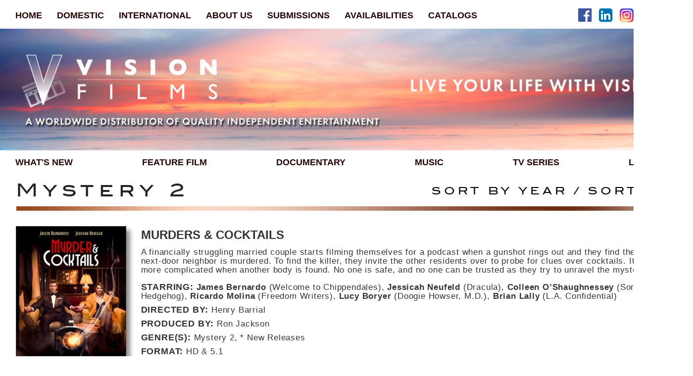

--- FILE ---
content_type: text/html; charset=UTF-8
request_url: https://www.visionfilms.net/project-type-index?type_name=film&genre_name=Mystery+2
body_size: 6525
content:

<!DOCTYPE html>
<html lang="en" >
  <head>
    <meta charset="utf-8">
    <meta name="viewport" content="width=device-width, shrink-to-fit=yes" >
    <title>Vision Films, Inc.</title>    
    <meta name="description" content="Vision Films is an independent worldwide Distributor and VOD Aggregator of Feature Films, Documentary Specials, TV Series, Music and Reality Programming." />
    <link rel="stylesheet" href="/themes/bootstrap/css/bootstrap.css">
    <link href="/themes/bootstrap/css/default.css" rel="stylesheet" type="text/css" />
        <link rel="stylesheet" href="/themes/bootstrap/css/font-awesome.min.css">
  </head>
  <body  >
        <div class="container">
              <div class="header" style="margin: 0 auto;">
          <div id ="topbar" class="" >          
            <nav class="navbar p-0 pt-2 pb-2 navbar-light bg-lignt">
              <div class="" id="secNav">
                <ul class="navbar-nav" id="primary-menu">
                  <li class="nav-item">
                    <a class="nav-link "  href="/">HOME</a>
                  </li>
                                        <li id="domestic" class="nav-item"><a class="nav-link " href="/domestic/">DOMESTIC</a></li> 
                                           <li id="international" class="nav-item"><a class="nav-link " href="/international">INTERNATIONAL</a></li>
                                      <li class="nav-item">
                    <a class="nav-link " href="/about/">ABOUT US</a>
                  </li>
                  <li class="nav-item">
                    <a class="nav-link " href="/submissions/">SUBMISSIONS</a>
                  </li>
                  <li class="nav-item">
                    <a class="nav-link " href="/availability/">AVAILABILITIES</a>
                  </li>
                  <li class="nav-item">
                    <a class="nav-link " href="/catalogs/">CATALOGS</a>
                  </li>
                </ul>
              </div>
            </nav>
            <div class="icons-wrap">
              <a href="https://www.facebook.com/VisionFilmsInc/" target="_blank"><span><i class="fa fa-facebook-official" style="color: #3c56a0;"></i></span></a>
              <a href="https://www.linkedin.com/company/vision-films-inc" target="_blank"><span><i class="fa fa-linkedin-square " style="color: #0274b3;"></i></span></a>
              <a href="https://www.instagram.com/vision.films/" target="_blank"><span><i class="fa fa-instagram"></i></span></a>
              <a href="https://twitter.com/visionfilmsinc?lang=en" target="_blank"><span><i class="fa fa-twitter" style="color: #02a3f4;"></i></span></a>
              <a href="/search/"><span><i class="fa fa-search" style="color: #7f7e7e; font-size:27px;margin-right:-5px;"></i></span></a>
            </div>          
          </div>
                    <div class="brand-image" >            
            <a class="">
              <img src="https://s3.amazonaws.com/cdn.filmtrackonline.com/c01142/starcm_vault_root/media/publicwebassets/vision_header_{c62f430e-72f6-4dcf-ae46-1035615e211f}.jpg" class="img img-responsive" alt="" width="100%">
            </a>            
          </div>
                      <div id="secondary-menu">
              <nav class="navbar p-0">
                <ul class="secondary-menu navbar-nav">
                  <li class="nav-item dropdown">                              
                    <a  class="nav-link" data-hover="dropdown" href="/whats-new/"><span>WHAT'S NEW</span></a>
                  </li>
                                                  <li class="nav-item dropdown">                              
                                  <a  class="nav-link" data-hover="dropdown" href="#"><span>Feature Film</span></a>
                                                              <ul class="dropdown-menu" aria-labelledby="navbarDropdownMenuLink">
                                                                  <li class="nav-item">
                                    <a class="nav-link" href="/all-genres?type=25628f13-6f5c-4c9d-801e-a7456b0bdec6"><span>All Genres</span></a>
                                  </li>
                                                                      <li class="nav-item">
                                        <a class="nav-link" href="/project-type-index?type_name=film&genre_name=%2A+New+Releases"><span>* New Releases</span></a>
                                      </li>
                                                                            <li class="nav-item">
                                        <a class="nav-link" href="/project-type-index?type_name=film&genre_name=4K"><span>4K</span></a>
                                      </li>
                                                                            <li class="nav-item">
                                        <a class="nav-link" href="/project-type-index?type_name=film&genre_name=Action"><span>Action</span></a>
                                      </li>
                                                                            <li class="nav-item">
                                        <a class="nav-link" href="/project-type-index?type_name=film&genre_name=Adventure"><span>Adventure</span></a>
                                      </li>
                                                                            <li class="nav-item">
                                        <a class="nav-link" href="/project-type-index?type_name=film&genre_name=Animation"><span>Animation</span></a>
                                      </li>
                                                                            <li class="nav-item">
                                        <a class="nav-link" href="/project-type-index?type_name=film&genre_name=Biopic"><span>Biopic</span></a>
                                      </li>
                                                                            <li class="nav-item">
                                        <a class="nav-link" href="/project-type-index?type_name=film&genre_name=Christmas"><span>Christmas</span></a>
                                      </li>
                                                                            <li class="nav-item">
                                        <a class="nav-link" href="/project-type-index?type_name=film&genre_name=Comedy"><span>Comedy</span></a>
                                      </li>
                                                                            <li class="nav-item">
                                        <a class="nav-link" href="/project-type-index?type_name=film&genre_name=Creature"><span>Creature</span></a>
                                      </li>
                                                                            <li class="nav-item">
                                        <a class="nav-link" href="/project-type-index?type_name=film&genre_name=Crime"><span>Crime</span></a>
                                      </li>
                                                                            <li class="nav-item">
                                        <a class="nav-link" href="/project-type-index?type_name=film&genre_name=Disaster"><span>Disaster</span></a>
                                      </li>
                                                                            <li class="nav-item">
                                        <a class="nav-link" href="/project-type-index?type_name=film&genre_name=Drama"><span>Drama</span></a>
                                      </li>
                                                                            <li class="nav-item">
                                        <a class="nav-link" href="/project-type-index?type_name=film&genre_name=Erotic"><span>Erotic</span></a>
                                      </li>
                                                                            <li class="nav-item">
                                        <a class="nav-link" href="/project-type-index?type_name=film&genre_name=Family"><span>Family</span></a>
                                      </li>
                                                                            <li class="nav-item">
                                        <a class="nav-link" href="/project-type-index?type_name=film&genre_name=Historical"><span>Historical</span></a>
                                      </li>
                                                                            <li class="nav-item">
                                        <a class="nav-link" href="/project-type-index?type_name=film&genre_name=Horror"><span>Horror</span></a>
                                      </li>
                                                                            <li class="nav-item">
                                        <a class="nav-link" href="/project-type-index?type_name=film&genre_name=Inspirational"><span>Inspirational</span></a>
                                      </li>
                                                                            <li class="nav-item">
                                        <a class="nav-link" href="/project-type-index?type_name=film&genre_name=LGBT"><span>LGBT</span></a>
                                      </li>
                                                                            <li class="nav-item">
                                        <a class="nav-link" href="/project-type-index?type_name=film&genre_name=Martial+Arts"><span>Martial Arts</span></a>
                                      </li>
                                                                            <li class="nav-item">
                                        <a class="nav-link" href="/project-type-index?type_name=film&genre_name=Musical"><span>Musical</span></a>
                                      </li>
                                                                            <li class="nav-item">
                                        <a class="nav-link" href="/project-type-index?type_name=film&genre_name=Mystery+2"><span>Mystery 2</span></a>
                                      </li>
                                                                            <li class="nav-item">
                                        <a class="nav-link" href="/project-type-index?type_name=film&genre_name=Romantic+Comedy"><span>Romantic Comedy</span></a>
                                      </li>
                                                                            <li class="nav-item">
                                        <a class="nav-link" href="/project-type-index?type_name=film&genre_name=Romantic+Drama"><span>Romantic Drama</span></a>
                                      </li>
                                                                            <li class="nav-item">
                                        <a class="nav-link" href="/project-type-index?type_name=film&genre_name=Sci-Fi"><span>Sci-Fi</span></a>
                                      </li>
                                                                            <li class="nav-item">
                                        <a class="nav-link" href="/project-type-index?type_name=film&genre_name=Teen"><span>Teen</span></a>
                                      </li>
                                                                            <li class="nav-item">
                                        <a class="nav-link" href="/project-type-index?type_name=film&genre_name=Thriller"><span>Thriller</span></a>
                                      </li>
                                                                            <li class="nav-item">
                                        <a class="nav-link" href="/project-type-index?type_name=film&genre_name=True+Story"><span>True Story</span></a>
                                      </li>
                                                                            <li class="nav-item">
                                        <a class="nav-link" href="/project-type-index?type_name=film&genre_name=Urban"><span>Urban</span></a>
                                      </li>
                                                                            <li class="nav-item">
                                        <a class="nav-link" href="/project-type-index?type_name=film&genre_name=War%2FMilitary"><span>War/Military</span></a>
                                      </li>
                                                                            <li class="nav-item">
                                        <a class="nav-link" href="/project-type-index?type_name=film&genre_name=Western"><span>Western</span></a>
                                      </li>
                                                                    </ul>
                                                      </li>
                                                            <li class="nav-item dropdown">                              
                                  <a  class="nav-link" data-hover="dropdown" href="#"><span>Documentary</span></a>
                                                              <ul class="dropdown-menu" aria-labelledby="navbarDropdownMenuLink">
                                                                  <li class="nav-item">
                                    <a class="nav-link" href="/all-genres?type=d92a2e09-9757-4229-8326-e0f9470f99f0"><span>All Genres</span></a>
                                  </li>
                                                                      <li class="nav-item">
                                        <a class="nav-link" href="/project-type-index?type_name=documentary&genre_name=%2A+New+Releases"><span>* New Releases</span></a>
                                      </li>
                                                                            <li class="nav-item">
                                        <a class="nav-link" href="/project-type-index?type_name=documentary&genre_name=3D"><span>3D</span></a>
                                      </li>
                                                                            <li class="nav-item">
                                        <a class="nav-link" href="/project-type-index?type_name=documentary&genre_name=4K"><span>4K</span></a>
                                      </li>
                                                                            <li class="nav-item">
                                        <a class="nav-link" href="/project-type-index?type_name=documentary&genre_name=Archaeology"><span>Archaeology</span></a>
                                      </li>
                                                                            <li class="nav-item">
                                        <a class="nav-link" href="/project-type-index?type_name=documentary&genre_name=Arts"><span>Arts</span></a>
                                      </li>
                                                                            <li class="nav-item">
                                        <a class="nav-link" href="/project-type-index?type_name=documentary&genre_name=Biography"><span>Biography</span></a>
                                      </li>
                                                                            <li class="nav-item">
                                        <a class="nav-link" href="/project-type-index?type_name=documentary&genre_name=Civil+Rights"><span>Civil Rights</span></a>
                                      </li>
                                                                            <li class="nav-item">
                                        <a class="nav-link" href="/project-type-index?type_name=documentary&genre_name=Crime"><span>Crime</span></a>
                                      </li>
                                                                            <li class="nav-item">
                                        <a class="nav-link" href="/project-type-index?type_name=documentary&genre_name=Current+Affairs"><span>Current Affairs</span></a>
                                      </li>
                                                                            <li class="nav-item">
                                        <a class="nav-link" href="/project-type-index?type_name=documentary&genre_name=Entertainment"><span>Entertainment</span></a>
                                      </li>
                                                                            <li class="nav-item">
                                        <a class="nav-link" href="/project-type-index?type_name=documentary&genre_name=Environmental"><span>Environmental</span></a>
                                      </li>
                                                                            <li class="nav-item">
                                        <a class="nav-link" href="/project-type-index?type_name=documentary&genre_name=Exploration"><span>Exploration</span></a>
                                      </li>
                                                                            <li class="nav-item">
                                        <a class="nav-link" href="/project-type-index?type_name=documentary&genre_name=Health%2FWellness"><span>Health/Wellness</span></a>
                                      </li>
                                                                            <li class="nav-item">
                                        <a class="nav-link" href="/project-type-index?type_name=documentary&genre_name=History"><span>History</span></a>
                                      </li>
                                                                            <li class="nav-item">
                                        <a class="nav-link" href="/project-type-index?type_name=documentary&genre_name=Lifestyle"><span>Lifestyle</span></a>
                                      </li>
                                                                            <li class="nav-item">
                                        <a class="nav-link" href="/project-type-index?type_name=documentary&genre_name=Military"><span>Military</span></a>
                                      </li>
                                                                            <li class="nav-item">
                                        <a class="nav-link" href="/project-type-index?type_name=documentary&genre_name=Music"><span>Music</span></a>
                                      </li>
                                                                            <li class="nav-item">
                                        <a class="nav-link" href="/project-type-index?type_name=documentary&genre_name=Nature"><span>Nature</span></a>
                                      </li>
                                                                            <li class="nav-item">
                                        <a class="nav-link" href="/project-type-index?type_name=documentary&genre_name=Religion"><span>Religion</span></a>
                                      </li>
                                                                            <li class="nav-item">
                                        <a class="nav-link" href="/project-type-index?type_name=documentary&genre_name=Royals"><span>Royals</span></a>
                                      </li>
                                                                            <li class="nav-item">
                                        <a class="nav-link" href="/project-type-index?type_name=documentary&genre_name=Space%2FParanormal"><span>Space/Paranormal</span></a>
                                      </li>
                                                                            <li class="nav-item">
                                        <a class="nav-link" href="/project-type-index?type_name=documentary&genre_name=Sports"><span>Sports</span></a>
                                      </li>
                                                                            <li class="nav-item">
                                        <a class="nav-link" href="/project-type-index?type_name=documentary&genre_name=Technology"><span>Technology</span></a>
                                      </li>
                                                                    </ul>
                                                      </li>
                                                            <li class="nav-item dropdown">                              
                                  <a  class="nav-link" data-hover="dropdown" href="#"><span>Music</span></a>
                                                              <ul class="dropdown-menu" aria-labelledby="navbarDropdownMenuLink">
                                                                  <li class="nav-item">
                                    <a class="nav-link" href="/all-genres?type=cb5d7f9e-e575-48d4-d905-015aae1dce08"><span>All Genres</span></a>
                                  </li>
                                                                      <li class="nav-item">
                                        <a class="nav-link" href="/project-type-index?type_name=music&genre_name=%2A+New+Releases"><span>* New Releases</span></a>
                                      </li>
                                                                            <li class="nav-item">
                                        <a class="nav-link" href="/project-type-index?type_name=music&genre_name=4K"><span>4K</span></a>
                                      </li>
                                                                            <li class="nav-item">
                                        <a class="nav-link" href="/project-type-index?type_name=music&genre_name=Biography"><span>Biography</span></a>
                                      </li>
                                                                            <li class="nav-item">
                                        <a class="nav-link" href="/project-type-index?type_name=music&genre_name=Country"><span>Country</span></a>
                                      </li>
                                                                            <li class="nav-item">
                                        <a class="nav-link" href="/project-type-index?type_name=music&genre_name=Hip+Hop"><span>Hip Hop</span></a>
                                      </li>
                                                                            <li class="nav-item">
                                        <a class="nav-link" href="/project-type-index?type_name=music&genre_name=Jazz"><span>Jazz</span></a>
                                      </li>
                                                                            <li class="nav-item">
                                        <a class="nav-link" href="/project-type-index?type_name=music&genre_name=Pop"><span>Pop</span></a>
                                      </li>
                                                                            <li class="nav-item">
                                        <a class="nav-link" href="/project-type-index?type_name=music&genre_name=Rock"><span>Rock</span></a>
                                      </li>
                                                                    </ul>
                                                      </li>
                                                            <li class="nav-item dropdown">                              
                                  <a  class="nav-link" data-hover="dropdown" href="#"><span>TV Series</span></a>
                                                              <ul class="dropdown-menu" aria-labelledby="navbarDropdownMenuLink">
                                                                  <li class="nav-item">
                                    <a class="nav-link" href="/all-genres?type=008e5718-f7a5-450e-a18c-5123096b6c2e"><span>All Genres</span></a>
                                  </li>
                                                                      <li class="nav-item">
                                        <a class="nav-link" href="/project-type-index?type_name=tv&genre_name=Animation"><span>Animation</span></a>
                                      </li>
                                                                            <li class="nav-item">
                                        <a class="nav-link" href="/project-type-index?type_name=tv&genre_name=Crime"><span>Crime</span></a>
                                      </li>
                                                                            <li class="nav-item">
                                        <a class="nav-link" href="/project-type-index?type_name=tv&genre_name=Music"><span>Music</span></a>
                                      </li>
                                                                            <li class="nav-item">
                                        <a class="nav-link" href="/project-type-index?type_name=tv&genre_name=Western"><span>Western</span></a>
                                      </li>
                                                                    </ul>
                                                      </li>
                                                            <li class="nav-item dropdown">                              
                                  <a  class="nav-link" data-hover="dropdown" href="#"><span>Libraries</span></a>
                                                              <ul class="dropdown-menu" aria-labelledby="navbarDropdownMenuLink">
                                                                      <li class="nav-item ">
                                        <a class="nav-link" href="/project-type-index/category?catId=6fddd172-fe2d-4dac-8890-690f7a745e02&catName=Urban"><span>Urban</span></a>
                                      </li>
                                                                    </ul>
                                                      </li>
                                            </ul>
              </nav>
            </div>
        </div>
            <div ID="ContentPlaceHolder" class="" >
        <div class="page-container" >
  <div class="page-heading ">
    <div class="row-wrap headings-wrap " >
      <div class="w-60 text-left"><h1 class="text-black mb-1">Mystery 2</h1></div>
      <div class="w-40 filter">        
        <h5 class="filter-wrap mb-0 font-md">
          <a class="text-black" href="/project-type-index?type_name=film&genre_name=Mystery 2&page=1&sortby=YearCompleted">SORT BY YEAR </a>/
          <a class="text-black" href="/project-type-index?type_name=film&genre_name=Mystery 2&page=1&sortby=Title">SORT A-Z </a>
        </h5>
      </div>
    </div>
    <img src="/themes/bootstrap/img/bottom-border1.jpg" width="100%" />
  </div>
  <div id="index-page-body" class="">
    <script type="text/javascript"> 
      var autoscrollpage=1;
      var pcount=1;
      var type_name="film";
      var genre_name="Mystery 2";
      var catId="";
      var catName="";
      var sortby="";
    </script>
        <div class="row mb-4 mt-4 ml-0 mr-0">
      <div class="col-lg-2 pl-0 pr-0">
        <div class="new-release-img">
          <a href="/film-detail?id=580dfc1b-1e6a-ee11-829b-0e4a64f8a357">
             <img src="https://s3.amazonaws.com/cdn.filmtrackonline.com/c01142/starcm_vault_root/images/%7B580dfc1b-1e6a-ee11-829b-0e4a64f8a357%7D/MurderAndCocktails_Web_LG_612x792_%7Bf233a777-1e6a-ee11-829b-0e4a64f8a357%7D_sm.jpg" data-src="https://s3.amazonaws.com/cdn.filmtrackonline.com/c01142/starcm_vault_root/images/%7B580dfc1b-1e6a-ee11-829b-0e4a64f8a357%7D/MurderAndCocktails_Web_LG_612x792_%7Bf233a777-1e6a-ee11-829b-0e4a64f8a357%7D_sm.jpg" class="lazy img-responsive"  alt="VISION FILMS" onerror="this.onerror=null;this.src='/themes/bootstrap/img/noKeyArtMain.jpg'" width="100%" /></a>
        </div>        
      </div>
      <div class="col-lg-10 releases-index ">
        <h3 class="text-uppercase bold">Murders & Cocktails</h3>
        <div class="desc mb-3"><p>A financially struggling married couple starts filming themselves for a podcast when a gunshot rings out and they find their next-door neighbor is murdered.  To find the killer, they invite the other residents over to probe for clues over cocktails.  It gets more complicated when another body is found.  No one is safe, and no one can be trusted as they try to unravel the mystery.</p></div>
                  <p class="">
            <span class="text-uppercase bold">Starring:&nbsp;</span><span class="desc-string"><b>James Bernardo </b>(Welcome to Chippendales),<b> Jessicah Neufeld </b>(Dracula),<b> Colleen O’Shaughnessey </b>(Sonic the Hedgehog),<b> Ricardo Molina </b>(Freedom Writers),<b> Lucy Boryer </b>(Doogie Howser, M.D.),<b> Brian Lally </b>(L.A. Confidential)</span>
          </p>
                  <p>
            <span class="text-uppercase bold">Directed By:&nbsp;</span><span>Henry Barrial</span>            
          </p>
                  <p >
            <span class="text-uppercase bold">Produced By:&nbsp;</span><span>Ron Jackson</span>            
          </p>
                  <p>
            <span class="text-uppercase bold">Genre(s):&nbsp;</span><span>Mystery 2, * New Releases</span>
          </p>
         
          <p>
            <span class="text-uppercase bold">FORMAT:&nbsp;</span><span>HD & 5.1</span>
          </p>
         
          <p>
            <span class="text-uppercase bold">Runtime:&nbsp;</span><span>(89 Min),</span>
            <span class="text-uppercase bold">YEAR:&nbsp;</span><span>2023</span>
          </p>
         
      </div>
    </div>
    <div class="row releases-links ml-0 mr-0">
      <div class="col-lg-4">
        <span style="margin-top: 2px;"> <img src="/themes/bootstrap/img/release-icon-3.png" style ="width: 36px;
height: 30px;" /></span>
        <span><a href="/film-detail?id=580dfc1b-1e6a-ee11-829b-0e4a64f8a357#page-trailer" class="a-link" >More Info/Trailer</a></span>
      </div>
      <div class="col-lg-4 ">
        <span style="margin-top: 2px;"><img src="/themes/bootstrap/img/release-icon-2.png" style="padding-top:2px;width: 30px;height: 32px;" /></span>
        <span><a href="/availability?title=Murders & Cocktails" class="a-link">Availability</a></span>
      </div>
      <div class="col-lg-4">
        <span style="margin-top: 4px;" ><img src="/themes/bootstrap/img/release-icon-1.png"  style="width: 100%;height: 30px;"/></span>
        <span >
          <a title="Request Screener for Murders & Cocktails" class="a-link" href="mailto:lise@visionfilms.net?subject=Request Screener for Murders & Cocktails">Request Screener</a>
        </span>
      </div>
      <div style="clear: both;"></div>
    </div>
        <div class="row mb-4 mt-4 ml-0 mr-0">
      <div class="col-lg-2 pl-0 pr-0">
        <div class="new-release-img">
          <a href="/film-detail?id=61cb850e-74ef-ed11-8297-0e4a64f8a357">
             <img src="https://s3.amazonaws.com/cdn.filmtrackonline.com/c01142/starcm_vault_root/images/%7B61cb850e-74ef-ed11-8297-0e4a64f8a357%7D/TwistedVines_v2_Web_LG_612x792_%7Bdc709694-75ef-ed11-8297-0e4a64f8a357%7D_sm.jpg" data-src="https://s3.amazonaws.com/cdn.filmtrackonline.com/c01142/starcm_vault_root/images/%7B61cb850e-74ef-ed11-8297-0e4a64f8a357%7D/TwistedVines_v2_Web_LG_612x792_%7Bdc709694-75ef-ed11-8297-0e4a64f8a357%7D_sm.jpg" class="lazy img-responsive"  alt="VISION FILMS" onerror="this.onerror=null;this.src='/themes/bootstrap/img/noKeyArtMain.jpg'" width="100%" /></a>
        </div>        
      </div>
      <div class="col-lg-10 releases-index ">
        <h3 class="text-uppercase bold">Twisted Vines</h3>
        <div class="desc mb-3"><p>A luxurious family wedding at a California vineyard estate turns deadly when a body is discovered. As the clues are pieced together and secrets are revealed, everyone is a suspect from the groom’s celebrity mother and the bride’s deceitful father to the sommelier with an impeccable nose and the questionable pastor.  Twists and turns abound until the very end as they attempt to uncover the truth. 
</p></div>
                  <p class="">
            <span class="text-uppercase bold">Starring:&nbsp;</span><span class="desc-string"><b>Vivica A. Fox </b>(Independence Day),<b> Nikki Leigh </b>(Two and a Half Men),<b> Michael Paré </b>(The Lincoln Lawyer),<b> Brande Roderick </b>(Starsky & Hutch),<b> Jessica Jade Andres </b>(NCIS),<b> Adam Sinclair </b>(Rizzoli & Isles),<b> Jon Briddell </b>(CSI: Vegas),<b> Tyler Parks </b>(Westworld),<b> Brian Borello </b>(2 Broke Girls)
</span>
          </p>
                  <p>
            <span class="text-uppercase bold">Directed By:&nbsp;</span><span>Jihane Mrad Balaa</span>            
          </p>
                  <p >
            <span class="text-uppercase bold">Produced By:&nbsp;</span><span>Vivica A. Fox, Jihane Mrad Balaa, Brande Roderick, Mark Atkins</span>            
          </p>
                  <p>
            <span class="text-uppercase bold">Genre(s):&nbsp;</span><span>Mystery 2, Thriller</span>
          </p>
         
          <p>
            <span class="text-uppercase bold">FORMAT:&nbsp;</span><span>4K/ HD & 5.1 </span>
          </p>
         
          <p>
            <span class="text-uppercase bold">Runtime:&nbsp;</span><span>(84 Min),</span>
            <span class="text-uppercase bold">YEAR:&nbsp;</span><span>2023</span>
          </p>
         
      </div>
    </div>
    <div class="row releases-links ml-0 mr-0">
      <div class="col-lg-4">
        <span style="margin-top: 2px;"> <img src="/themes/bootstrap/img/release-icon-3.png" style ="width: 36px;
height: 30px;" /></span>
        <span><a href="/film-detail?id=61cb850e-74ef-ed11-8297-0e4a64f8a357#page-trailer" class="a-link" >More Info/Trailer</a></span>
      </div>
      <div class="col-lg-4 ">
        <span style="margin-top: 2px;"><img src="/themes/bootstrap/img/release-icon-2.png" style="padding-top:2px;width: 30px;height: 32px;" /></span>
        <span><a href="/availability?title=Twisted Vines" class="a-link">Availability</a></span>
      </div>
      <div class="col-lg-4">
        <span style="margin-top: 4px;" ><img src="/themes/bootstrap/img/release-icon-1.png"  style="width: 100%;height: 30px;"/></span>
        <span >
          <a title="Request Screener for Twisted Vines" class="a-link" href="mailto:lise@visionfilms.net?subject=Request Screener for Twisted Vines">Request Screener</a>
        </span>
      </div>
      <div style="clear: both;"></div>
    </div>
        <div class="row mb-4 mt-4 ml-0 mr-0">
      <div class="col-lg-2 pl-0 pr-0">
        <div class="new-release-img">
          <a href="/film-detail?id=55e93c43-8bcc-ec11-828f-0e415c66ce57">
             <img src="https://s3.amazonaws.com/cdn.filmtrackonline.com/c01142/starcm_vault_root/images/%7B55e93c43-8bcc-ec11-828f-0e415c66ce57%7D/MysteriousCircumstance_WebLg_%7B96135d92-c1d6-ec11-828f-0e415c66ce57%7D_sm.jpg" data-src="https://s3.amazonaws.com/cdn.filmtrackonline.com/c01142/starcm_vault_root/images/%7B55e93c43-8bcc-ec11-828f-0e415c66ce57%7D/MysteriousCircumstance_WebLg_%7B96135d92-c1d6-ec11-828f-0e415c66ce57%7D_sm.jpg" class="lazy img-responsive"  alt="VISION FILMS" onerror="this.onerror=null;this.src='/themes/bootstrap/img/noKeyArtMain.jpg'" width="100%" /></a>
        </div>        
      </div>
      <div class="col-lg-10 releases-index ">
        <h3 class="text-uppercase bold">Mysterious Circumstance: The Death of Meriwether Lewis</h3>
        <div class="desc mb-3"><p>The mysterious death of Meriwether Lewis is investigated by his friend Alexander Wilson in a tense encounter with the only witness to the American explorer's final night alive.  In 1809, the leader of the Lewis & Clark expedition died of gunshot wounds at a remote inn on the Natchez Trace, an isolated frontier trail.  Did the national hero commit suicide as history reports or was his end far more sinister?</p></div>
                  <p class="">
            <span class="text-uppercase bold">Starring:&nbsp;</span><span class="desc-string"><b>John Schneider </b>(The Dukes of Hazzard),<b> Evan Williams </b>(Versailles),<b> Billy Slaughter </b>(The Magnificent Seven),<b> Lance E. Nichols </b>(The Curious Case of Benjamin Button)</span>
          </p>
                  <p>
            <span class="text-uppercase bold">Directed By:&nbsp;</span><span>Clark Richey</span>            
          </p>
                  <p >
            <span class="text-uppercase bold">Produced By:&nbsp;</span><span>Amye Gousset, Michael Mosca, Robbie Fisher</span>            
          </p>
                  <p>
            <span class="text-uppercase bold">Genre(s):&nbsp;</span><span>Historical, Mystery 2, 4K, * New Releases</span>
          </p>
         
          <p>
            <span class="text-uppercase bold">FORMAT:&nbsp;</span><span>4K/ HD & 5.1 </span>
          </p>
         
          <p>
            <span class="text-uppercase bold">Runtime:&nbsp;</span><span>(114 Min),</span>
            <span class="text-uppercase bold">YEAR:&nbsp;</span><span>2022</span>
          </p>
         
      </div>
    </div>
    <div class="row releases-links ml-0 mr-0">
      <div class="col-lg-4">
        <span style="margin-top: 2px;"> <img src="/themes/bootstrap/img/release-icon-3.png" style ="width: 36px;
height: 30px;" /></span>
        <span><a href="/film-detail?id=55e93c43-8bcc-ec11-828f-0e415c66ce57#page-trailer" class="a-link" >More Info/Trailer</a></span>
      </div>
      <div class="col-lg-4 ">
        <span style="margin-top: 2px;"><img src="/themes/bootstrap/img/release-icon-2.png" style="padding-top:2px;width: 30px;height: 32px;" /></span>
        <span><a href="/availability?title=Mysterious Circumstance: The Death of Meriwether Lewis" class="a-link">Availability</a></span>
      </div>
      <div class="col-lg-4">
        <span style="margin-top: 4px;" ><img src="/themes/bootstrap/img/release-icon-1.png"  style="width: 100%;height: 30px;"/></span>
        <span >
          <a title="Request Screener for Mysterious Circumstance: The Death of Meriwether Lewis" class="a-link" href="mailto:lise@visionfilms.net?subject=Request Screener for Mysterious Circumstance: The Death of Meriwether Lewis">Request Screener</a>
        </span>
      </div>
      <div style="clear: both;"></div>
    </div>
      </div> 
   <div class="" style="display:none;">
      </div> 
</div>
      </div>
      <!-- Back Top Button End -->
      <div id="footer">
                    <image src="/themes/bootstrap/img/bottom-border1.jpg" width="100%" />
                  <div class="footer-wrap">
          <div class="copyright p-2 text-center">
            Copyright © 2021 Vision Films, Inc. All Rights Reserved. Privacy Policy.
          </div>
          <div class="p-2 member text-center">
            <span>Proud Member of IFTA and OTT.X &nbsp;</span>
            <span><img src="/themes/bootstrap/img/footer-img-1.png">&nbsp;&nbsp;</span>
            <span><img src="/themes/bootstrap/img/footer-img-2.png">&nbsp;</span>
          </div>
        </div>
      </div>
    </div>

    <div id="iphoneFix" style="height:20px;">
    </div>

    <script src="/themes/bootstrap/js/jquery.min.js"></script>
    <script src="/themes/bootstrap/js/bootstrap.min.js"></script>
    <script src="/themes/bootstrap/js/popper.min.js"></script>   
    <script src="/themes/bootstrap/js/main.js"></script>
<!--     <script>
      "use strict";
      FixedViewport.polyfill(screen.availWidth-20, screen.availHeight);
    </script> -->
    <script>
      "use strict";  
      var heightIphoneFix;
      var devHeightIphoneFix;
      var devOrientationIphoneFix;
      function doOnOrientationChange() {
        switch(window.orientation) {  
          case -90: case 90:
            devOrientationIphoneFix=1;
            break; 
          default:
            devOrientationIphoneFix=0;
            break; 
        }
        resizeOrientation();
      }
      function resizeOrientation(){
        if(window.matchMedia("(max-width: 767px)").matches||(/webOS|iPhone|iPod|BlackBerry|IEMobile|Opera Mini/i.test(navigator.userAgent))){
            heightIphoneFix=jQuery('.container').height();
            //alert(navigator.userAgent);
             devHeightIphoneFix= (window.screen.height * window.devicePixelRatio);
            if(devOrientationIphoneFix==1){
              devHeightIphoneFix= (window.screen.width * window.devicePixelRatio);
            }
            // alert('device pixel ratio'+window.devicePixelRatio);
            // alert('device orientation'+devOrientationIphoneFix);
            // alert('device height'+devHeightIphoneFix);
            // alert('device css content height'+heightIphoneFix);
            // alert(navigator.userAgent);
            if(heightIphoneFix<devHeightIphoneFix){
              // alert('device pixel ratio'+window.devicePixelRatio);
              // alert('device height'+devHeightIphoneFix);
              // alert((window.screen.height * window.devicePixelRatio));
              jQuery('#iphoneFix').height(devHeightIphoneFix);
            }
            //jQuery('.container').css('width','100%');
            
        }
        else if(isIpadOS()){
          //jQuery('#iphoneFix').height(1000);
          $('head').append('<meta name="viewport" content="width=1400px, shrink-to-fit=yes"/>');
          if(devOrientationIphoneFix==1){

            //jQuery('.container').css('width','100%');
            //FixedViewport.polyfill(screen.availWidth,screen.availHeight);
            //FixedViewport.polyfill(window.screen.width / window.devicePixelRatio-20, window.screen.height / window.devicePixelRatio);
          }else{

            //jQuery('.container').css('width','100%');
            // FixedViewport.polyfill(screen.availHeight,screen.availWidth);
            //alert('here');
            //FixedViewport.polyfill(window.screen.height/ window.devicePixelRatio-20, window.screen.width / window.devicePixelRatio);
          }
        }else if (navigator.userAgent.match(/iPad/i) != null){
          $('head').append('<meta name="viewport" content="width=1400px, shrink-to-fit=yes"/>');
        }
      }
      window.addEventListener('orientationchange', doOnOrientationChange);
      window.onresize =function(){
        if(isIpadOS()){
          doOnOrientationChange();
        }        
      }
      
      window.onresize();
      // Initial execution if needed
      doOnOrientationChange();
      function isIpadOS(){
        return navigator.maxTouchPoints && navigator.maxTouchPoints>2 && /Macintosh/i.test(navigator.userAgent);
      }
      $(document).ready(function(){
          if(window.matchMedia("(max-width: 767px)").matches||(/Android|webOS|iPhone|iPod|BlackBerry|IEMobile|Opera Mini/i.test(navigator.userAgent))){
              // The viewport is less than 768 pixels wide
              //alert("This is a mobile device.");
              //FixedViewport.polyfill(screen.availWidth-20, screen.availHeight);
              //jQuery('.container').css('width','100%');
              //jQuery('.MultiCarousel').css('width','100%');
              //alert(jQuery('.container').css('height'));
              // heightIphoneFix=jQuery('.container').height();
              // devHeightIphoneFix= (window.screen.height * window.devicePixelRatio);
              // var devOrientation= (window.orientation);
              
              // if(devOrientationIphoneFix==1){
              //   devHeightIphoneFix= (window.screen.width * window.devicePixelRatio);
              // }
              
              // if(heightIphoneFix<devHeightIphoneFix){
              //   alert(devHeightIphoneFix); 
              //   //alert((window.screen.height * window.devicePixelRatio));
              //   jQuery('#iphoneFix').height(devHeightIphoneFix);
              // }
              //alert('here33');

          } else{
              // The viewport is at least 768 pixels wide
              //alert("This is a desktop device.");
              //alert(screen.availWidth* window.devicePixelRatio);
              //alert(screen.availHeight* window.devicePixelRatio);
              // if(devicePixelRatio>1){
              //   jQuery('.container').width(screen.availWidth* window.devicePixelRatio);
              // }
              if (!isIpadOS()){
                FixedViewport.polyfill(screen.availWidth-20, screen.availHeight);
              }
              //resizeOrientation();
              
          }
      });
      
    </script>
    <script type="text/javascript">
      function playVid() {
        document.getElementById('trailer-video').play();
        jQuery('#trailer-button').css({'display':'none'}); 
        jQuery('#trailer-video').on('play', function (e) {   
          jQuery(this).attr('controls','true');
        }); 
      } 
      jQuery(document).ready(function(){
        var video = document.getElementById('splash-video');
        jQuery(video).attr('controls',false);
        jQuery('#splash-content').click(function(){          
          video.paused?video.play():video.pause();
          jQuery(video).on('pause', function(){
            jQuery(video).attr('controls',false);
          })
        });
      });  
    </script>

    <script type='text/javascript' src="/themes/bootstrap/js/jquery.lazy.min.js"></script>
           
  </body>
</html>


--- FILE ---
content_type: text/css
request_url: https://www.visionfilms.net/themes/bootstrap/css/default.css
body_size: 8129
content:
@font-face {
    font-family: 'Font_Name_1';
    src: url('../fonts/blairmditc-tt/Blaimim.ttf') format('truetype');
    font-weight: normal;
}
@font-face {
    font-family: 'Font_Name_2';
    src: url('../fonts/BlairMdITC TT/BlairMdITCTTMedium.ttf') format('truetype');    
}
body
{
    padding: 0px;
    margin: 5px auto 0px auto;
    /*background: #fff url('images/bkg_page.jpg') top center no-repeat;*/
}
.brand-header{
    background: url('images/brand-bg.png') top center no-repeat;   
    display: flex;
    display:-webkit-flex;
    align-items: center;
    -webkit-align-items: center;
    justify-content: space-between;
    -webkit-justify-content:space-between;
    padding: 40px 30px;
}
.brand-header .logo{
    height: 100%;
}
.brand-header .logo div h6{
   margin: 20px 0 0 20px;  
}
#mainmenu .navbar{
    margin-bottom: 15px;
    margin-top: 15px;
}
#mainmenu ul.navbar-nav{
    display: flex;
    display: -webkit-flex;
    flex-direction: row;
    -webkit-flex-direction: row;
    justify-content: space-between;
    -webkit-justify-content: space-between;
    list-style: none;
    margin: 0 !important;
    align-items: center;
    -webkit-align-items:center;
    width: 100%;
    height: auto;
}
#mainmenu .navbar ul li{
   width: 275px;
   padding: 0 20px;
   text-align: center;
}
#mainmenu .navbar ul li .nav-link{
    font-family: sans-serif !important;
    font-size: 22px;
    font-weight:bold;
    line-height: 1;
}
.header{
    margin-left: 6rem;
    margin-right: 6rem;
    margin-top: 3rem;
}

.header .navbar-nav .nav-item .nav-link, .header .navbar-nav .nav-item .nav-link.selected{
    color: #290404 !important;
    font-weight: bold;
    font-size: 18px;
}
/* IPAD - Portrait */
@media only screen 
  and (min-width: 767px) 
  and (max-height: 1366px) 
  and (orientation: portrait) 
  and (-webkit-min-device-pixel-ratio: 1.5) {
    .header .navbar-nav .nav-item .nav-link, .header .navbar-nav .nav-item .nav-link.selected{
        font-size: 16px;
    }
}

/* iPAD- Landscape */
@media only screen 
  and (min-width: 1024px) 
  and (max-height: 1366px) 
  and (orientation: landscape) 
  and (-webkit-min-device-pixel-ratio: 1.5) {
    .header .navbar-nav .nav-item .nav-link, .header .navbar-nav .nav-item .nav-link.selected{
        font-size: 16px;
    }
}
.video-content-wrap .header .navbar-nav .nav-item .nav-link{
    color: #fff !important;  
}
#secNav ul.navbar-nav{
    display: inline-block;
    margin: 0 0 0 -3px;
    list-style: none;
}
.nav-item .nav-link:hover, .nav-item .nav-link:focus{
    text-decoration: none;
}
#secNav ul.navbar-nav li.nav-item{
    float: left;
    margin-right: 30px;
}

.header #secondary-menu .navbar ul.navbar-nav{
    justify-content: space-between;
    display: flex;
    display: -webkit-flex;
    -webkit-justify-content:space-between;
    width: auto;
    list-style: none;
    margin: 0 0 9px 0;
}
.secondary-menu.navbar-nav li:hover > ul.dropdown-menu {
    display: block;
}
#secondary-menu .navbar-nav .nav-link{
    font-size: 18px;
}
#secondary-menu .navbar-nav .dropdown-menu .nav-item .nav-link{
     font-size: 14px;
}
#secondary-menu .dropdown-menu li > a:hover{
    background-color: #fff;
}
.header #topbar{
    margin: 10px 35px 10px 29px;   
    padding-left: 5px;
    padding-right: 5px;
    display: flex;
    display: -webkit-flex;
    justify-content: space-between;
    -webkit-justify-content: space-between;
    align-items: center;
    -webkit-align-items: center;
}
.header #topbar .navbar{
    margin-bottom: 0;
}
.header #secondary-menu, #page-trailer{
    padding-left: 5px;
    padding-right: 5px;
}
#topbar .icons-wrap{
    display: flex;
    display: -webkit-flex;
    -webkit-align-items:center;
    align-items: center;
}
#topbar .icons-wrap i{
    font-size: 32px;
    margin: 0 15px 0 0;
}
#topbar .icons-wrap i.fa.fa-instagram {  
    color: #fff;
    background: radial-gradient(circle at 30% 107%, #fdf497 0%, #fdf497 5%, #fd5949 45%, #d6249f 60%, #285AEB 90%);
    border-radius: 6px;
    padding: 1px 3px;
    font-size: 26px;
}
.header #secondary-menu{
    margin-right: 33px;
    margin-left: 31px;
    padding: 10px 0 0; 
}
.header #secondary-menu .navbar{
    display: block;
}


.page-container{
    margin-left: 2rem;
    margin-right: 2rem;
    margin-top: 1rem;
    margin-bottom: 1rem;
    /*min-height: 400px;*/
}
.container-wrap{
    max-width: 75%;
    margin-left: auto;
    margin-right: auto;
}
.video-wrap{
    position: relative;
    margin-bottom: 15px;
}

.video-content-wrap .video-content{
    display: -webkit-flex;
    display: flex;
    -webkit-flex-direction: column;
    flex-direction: column;
    justify-content: space-between;
    -webkit-justify-content:space-between;
    height: 80%;
    margin: auto;
    text-align: center;
    padding: 15px 30px 0 30px;
}
.list-pos ul{
    text-align: center;
    list-style-position: inside;
}

.font-md
{
    font-size: 20px;
    color: #212529;
    font-family: "Font_Name_2";
    font-weight: 500 ;
    letter-spacing: .3em;
}
h1, h2, h3, h4, h5, h6{
    font-family: "Font_Name_2";
    font-weight: 500 ;
    margin-bottom: .5rem;
    line-height: 1.5;        
}
h1{
    font-size: 36px;
}
h2{
    font-size: 30px;       
}
h3{
    font-size: 24px;
}
h4{
    font-size: 18px;
}
h5{
    font-size: 16px;
}
h6{
    font-size: 14px;
}

p{
    font-size: 17px;
    letter-spacing: 0.8px;
    line-height: 1.3;  
}
p.small-text{
    font-size: 18px;    
}
#synopsis p{
    letter-spacing: 1.7px;
}
.infoItems{
    letter-spacing: 1.7px;
}
.festivals p{
    font-size: 16px;
    letter-spacing: 1px;
}
.marketing-points li{
    font-size: 16px;
    letter-spacing: 1px;
}
.press-releases p{
    font-size: 16px;
    letter-spacing: 1px;
}
.font-weight-bold{
    font-weight: bold;
}
.display-6{
    font-size: 18px;
    font-weight: 600;    
}
.text-center{
    text-align: center !important;
}
.text-left{
    text-align: left !important;
}
.text-right{
    text-align: right !important;
}
.navbar ul li{
  text-transform: uppercase;
}

a{
    color: #29b5d9 !important;    
}
.lt-spc1{
    letter-spacing: 0.2em;
}
.lt-spc2{
    letter-spacing: 0.3em;
}
.line-h1{
    line-height: 22px;
}
#footer .footer-wrap{
    display: flex;
    display: -webkit-flex;
    min-height: 50px;
    align-items: center;
    -webkit-align-items:center;
    font-weight: 600;
    -webkit-justify-content: space-between;
    justify-content: space-between;
    margin: 0 ;
    padding: 0 ;
}
#footer .footer-wrap .copyright, #footer .footer-wrap .member{
    display: flex;
    display: -webkit-flex;
    align-items: center;
    justify-content: space-between;
    -webkit-align-items: center;
    -webkit-justify-content: space-between;
    font-size: 18px;
    letter-spacing: .03em;
    word-spacing: .2em;
}
.section{
    margin: 0.5rem 0 0;
}
.ml-0{
    margin-left: 0;
}
.page-heading{
    margin-bottom: 1rem;
}
.page-heading img, #footer img, .heading-block img{
    height: 12px;
}
.page-heading h1, #page-trailer h1, .page-heading h2{    
    letter-spacing: .3em;
    font-weight: 500;
}
.section .heading-block a:hover{
    text-decoration: none;
}
.heading-block h2, .heading-block h1{
    color: #8f1c09;   
    letter-spacing: .3em;
    font-weight: 500;
    margin-bottom: .5rem;   
}
.FeatureContainer {
    margin: 0px;
    /*min-height: 355px;*/
    height: 100%; 
    /*max-height: 375px;*/    
    display: block;
    position: relative;    
}
.FeatureContainer.special-promotion{
    height: 100%;
    min-height: auto !important;
}
.FeatureContainer .owl-stage-outer{
    overflow: hidden !important;
    min-height: 35em;
    height: 100%;   
}
.FeatureContainer.special-promotion .owl-stage-outer{
    min-height: 100% !important;
}
.FeatureContainer  .owl-stage-outer .owl-stage{   
    display: flex;
    display: -webkit-flex;
    display: -ms-flexbox;
}
.FeatureContainer.gallery.owl-carousel{
    overflow-x: hidden;
}
.FeatureContainer .owl-dots, .FeatureContainer .owl-nav{
    display: block !important;
}
.FeatureContainer .owl-dots, .FeatureContainer .owl-nav .owl-dot{
    display: none !important;
}
.FeatureContainer .owl-nav .owl-prev, .FeatureContainer .owl-nav .owl-prev:focus{
    position: absolute;
    top: 150px;
    left: -33px;
    width: 32px;
    height: 36px !important;    
    overflow: hidden !important;
    background: transparent url(../img/left-arrow.png) 0 0 no-repeat !important;
    margin: 0 !important;    
    border: 0;
    outline: none;
}
.FeatureContainer .owl-nav .owl-next, .FeatureContainer .owl-nav .owl-next:focus{
    position: absolute;
    top: 150px;
    right: -31px;
    width: 35px;
    height: 36px !important;    
    overflow: hidden !important;
    background: transparent url('../img/right-arrow.png') 0 0 no-repeat !important;
    margin: 0 !important;    
    border: 0;
    outline: none;
} 
#IntSpecialContainer .owl-nav .owl-prev, #IntSpecialContainer .owl-nav .owl-prev:focus{
    top: 93px;
}
#IntSpecialContainer .owl-nav .owl-next, #IntSpecialContainer .owl-nav .owl-next:focus{
    top: 93px;
    right: -32px;
} 
.FeatureContainer .owl-dots{
    position: absolute;
    top: 150px;
    right: -40px;
}
.FeatureContainer .owl-nav .owl-prev span, .owl-nav .owl-next span{
    display: none;
}
#Feature{
    margin: 0px auto 1rem;
    padding: 0;
    width: 100%;
    height: 100%;
    display: flex;
    display: -webkit-flex;
    flex-direction: row;
    -webkit-flex-direction: row;
}
.title h2{ 
    /*text-transform: uppercase; */
    /*width: 100%;*/
    /*letter-spacing: 0.3em; */
    /*color: #8f1c09;   */
}

#FeatureImage{
    box-shadow: 10px 10px 7px #949090;
    width: 100%;
}

.MultiCarousel { 
    min-width: 1368px;/*1330px;   */
    width: 100%; 
    display: flex;
    display: -webkit-flex;
    -webkit-flex-direction: row;
    flex-direction: row;
    -webkit-align-items: center;
    align-items: center;
    justify-content: space-between;
    -webkit-justify-content: space-between;
}
.MultiCarousel .MultiCarousel-inner{   
    display: flex;
    display: -webkit-flex;
    -webkit-flex-direction: row;
    flex-direction: row;    
    -webkit-flex-flow: nowrap;
    flex-flow: nowrap;    
    margin: 0;
    width: 100%;
    max-width: 100%;
    overflow: hidden;
    /*justify-content: space-between;*/
}
.MultiCarousel .MultiCarousel-inner .item {
    padding: 0 2px;
    min-width: 215px;
}
.MultiCarousel .MultiCarousel-inner .item > div img { 
    width: 100%;
}
.MultiCarousel .leftLst, .MultiCarousel .rightLst {
    background-color: #fff;
    outline: none;
    border: none;
    padding: 0;
}
.MultiCarousel a.nav-link{
    margin-left: 6px;
}

.team-wrapper div.row{
    justify-content: center;
    -webkit-justify-content:center;
}
.profile-wrap, .catalog-wrap{
    display: flex;
    display: -webkit-flex;
    -webkit-flex-direction:column;
    flex-direction: column;
   /* margin-bottom: 30px;*/
}
.profile-wrap img{
    height: 260px;
}
.profile-info p{
    font-size: 14px;
    letter-spacing: 1px;
}
.profile-info a{
    text-decoration: underline;
}
.p-lr-1{
    padding-left: 5px;
    padding-right: 5px;
}
.catalog-wrap .catalog-img-wrap{
   border: 1px solid #333;
   box-shadow: 10px 10px 7px #949090; 
   margin: 15px 10px;
}

.catalog-wrap a{
    text-decoration: underline !important;
    letter-spacing: 0.12em;
    font-size: 16px;
}
.form-group .label{
    font-weight: bold;
    /*width: 100%;*/
}
.form-wrap input#xls, input#pdf{
    transform: scale(2);
    width: 30px;
    height: auto;
}
.form-wrap .form-control{
    border-radius: 9px;
    border: 2px solid #333;
}
.form-wrap .sendBtn, .sendBtn:hover, .sendBtn:focus {
    background-color: #fff;   
    cursor: pointer;    
    border: 2px solid #333;
    border-radius: 9px;
    padding: 8px 15px;
    outline: 0px;
}
.text-br{
    color: #8f1c09;
}
.text-black{
    color: #212529;
}
.text-white{
    color: #fff;
}
a.text-black{
    color: #000 !important;   
}
.link a.text-black{
   text-decoration: underline; 
}
.blog-wrap{ 
    align-items: center;
    -webkit-align-items:center;
}
.blog-wrap a#blog-link{
    color: #333 !important;
    text-decoration: underline;
    letter-spacing: .15em;
    /*text-transform: uppercase;*/
}
.row.maillist-wrap{
    align-items: center;
    -webkit-align-items:center;
}
.mail-text{
    display: flex;
    display: -webkit-flex;
    flex-direction: row;
    -webkit-flex-direction:row;
    align-items: center;
    -webkit-align-items:center;
}
.mail-text h3{
    letter-spacing: .03em;
    line-height: 1.5;
    padding-bottom: 1rem !important; 
}
.press-release .row .box-content{
    height: 550px;
    width: 100%; 
    overflow-y: scroll;   
}
.press-release .row .list{ 
    overflow-y: scroll;
}
.press-release .nav-tabs{
    display: flex;
    display: -webkit-flex;
    flex-direction: column;
    -webkit-flex-direction:column;
    border: 0 !important;
}
.press-release .nav-tabs .nav-item{
    padding: 0;
    border-bottom: 2px solid #000;
    width: 100%;
    /*min-height: 125px;*/
}
.press-release .nav-tabs .nav-link.active{
    background-color: #d0d4d7;    
}
.press-release .nav-tabs .nav-link{
    border: 0 !important;
    border-radius: 0 !important;
    text-decoration: none !important;   
}
.press-release .border, .logo-images.border{
    border: 1px solid #000 !important;
}
.logo-images{
    width: 16.666667% !important;
   /* height: 95px;*/
    padding-top: 2px;
}
.logo-images img{
    /*width: 75%;*/
    /*margin-top: 5px;*/
}
.press-release .tab-content .tab-pane{
    overflow-y: none;
}
.new-release-img{
    border: 1px solid #333;
    box-shadow: 8px 8px 8px #949090;
    max-height: 291px;
    height: 100%;
}
.new-release-img img{
    height: 100%;
}
.flex-block{
    display: flex; 
    display: -webkit-flex; 
    flex-direction: row; 
    -webkit-flex-direction:row;  
}
/*
*/
.releases-links{    
    background: transparent url('../img/bg-strip.jpg');   
    display: flex;
    display: -webkit-flex
    justify-content: space-around;
    -webkit-justify-content:space-around;
    padding: 0;    
    background-repeat: no-repeat;
    background-size: 100%;
    background-size:cover;
}
.releases-links div{
    display: flex;
    display: -webkit-flex;
    flex-direction: row;
    -webkit-flex-direction:row;
    align-items: center;
    -webkit-align-items:center;
    justify-content: center;
    -webkit-justify-content:center;
}
.releases-links div span{
    margin: 0 5px;
}
.a-link{
    color: #fff !important; 
    text-shadow: 5px 4px 5px #000;
    font-size: 20px;
    text-decoration: none !important;
    font-family: "Font_Name_2";   
    letter-spacing: .2em;
    font-weight: 500;
}

#search-grid table.table-striped{
    border: none !important;
}
#search-grid .table-striped tbody tr, #search-grid .table-striped thead tr{    
    font-weight: 500;
    font-size: 17px;    
    text-transform: capitalize;    
}
#search-grid .table-striped tbody tr:nth-of-type(even) td, #search-grid .table-striped thead tr:nth-of-type(even) td {
    /*background-color: rgba(214 190 178) !important;*/
    background-color: #c6a999 !important;
    color: #000;
}
#search-grid .table-striped tbody tr:nth-of-type(odd) td, #search-grid .table-striped thead tr:nth-of-type(odd) th{
    /*background-color: rgba(152 73 34) !important;    */
    background-color: #984922 !important;    
    color: #fff;
}
#search-grid .table td, #search-grid .table th, #search-grid .table-bordered td, #search-grid .table-bordered th {
   border: none !important;  
}
#search-grid .table th, #search-grid .table td {
    text-align: left;
    vertical-align: middle;
    padding: 10px 18px;
    max-width: 400px;       
}
#search-grid-filters td input{
    width: 100%;
}
#search-grid .summary{
    font-size: 18px;
    line-height: 1.5;
} 
#promotion-container{
    background-image: url('../img/special-promotion-bg.jpg');
    background-repeat: no-repeat;
    background-size: cover;
    margin-bottom: 2rem;
}
.promotion-wrapper{
    padding-top: 10px;
    padding-bottom: 10px;
}
.promotion-wrapper .offer{
    font-weight: 600;
    letter-spacing: 0.1em;
}
.promotion-films div img{
    border: 1px solid #f2b3c8;
    box-shadow: 10px 10px 10px #949090;
}

.promotion-wrapper .video-wrap video{
    object-fit: cover;
    border: none;
    outline: 0;
    box-shadow: 10px 10px 12px #949090;
}
#synopsis{
    max-height: 195px;
    overflow-y: scroll;
}
.pagination {
    display: -ms-flexbox;
    display: flex;
    display: -webkit-flex;
    justify-content: right;
    -webkit-justify-content:right;
    padding-left: 0;
    list-style: none;
    border-radius: .25rem;
    align-items: center;
    -webkit-align-items:center;
    margin:0;
}
dl, ol, ul {
    margin-top: 0;
    margin-bottom: 1rem;
}
ul.pagination li{
    /*margin: 0 2px 0 0;*/
    font-size: 16px;
}
ul.pagination li.disabled{
    display: none;
}
#Feature .featureInfo{    
    display: flex;
    display: -webkit-flex;
    flex-direction: column;
    -webkit-flex-direction:column;
    justify-content: space-between;
    -webkit-justify-content:space-between;
}
#promotion-container{
    background-image: url('../img/special-promotion-bg.jpg');
    background-repeat: no-repeat;
    background-size: cover;
}
.promotion-wrapper{
    padding-top: 10px;
    padding-bottom: 10px;
}
.promotion-wrapper .offer{
    font-weight: 600;
    letter-spacing: 0.1em;
}
.embed-wrap ::-webkit-scrollbar {
    width: 1px;
}
.select_box{
    height:68% !important;
}
.select_box option{
  margin: 4px 0 12px 0;
}
#titleForm .row.form-group, #territoryForm .row.form-group{
    margin-bottom: 30px;
}
select.classic {
  -webkit-appearance: none;
  -moz-appearance: none;
  appearance: none;
}
select.classic {
  background-image:
    linear-gradient(45deg, transparent 50%, #fff 50%),
    linear-gradient(135deg, #fff 50%, transparent 50%),
    linear-gradient(to right, #00aeef, #00aeef);
  background-position: calc(100% - 21px) calc(1em + -2px), calc(100% - 16px) calc(1em + -2px), 100% 0;
  background-size: 5px 5px, 5px 5px, 2em 2.5em;
  background-repeat: no-repeat;
  font-size: 22px !important;
  font-weight: normal !important;
  padding-left: 20px !important;
  width: 100%
}
select.classic:focus{
    outline: none;
}
select, input[type="file"] {
    height: 100%;
    *: ;       
}

.bold{
    font-weight: bold;    
}
.font-18{
    font-size: 18px;
}
.font-20{
    font-size: 20px;
}
.font-22{
    font-size: 22px;
}
.radio-wrap{
    display: flex;
    display: -webkit-flex;
    /*-webkit-flex-wrap: wrap;*/
    flex-direction: row;
    -webkit-flex-direction:row;
}
.radio-toolbar {
  display: block;
  position: relative;
  padding-left: 40px;
  margin-bottom: 10px;
  cursor: pointer;
  font-size: 22px;
  -webkit-user-select: none;
  -moz-user-select: none;
  -ms-user-select: none;
  user-select: none;
  margin-right: 25px;
}
/* Hide the browser's default radio button */
.radio-toolbar input {
  position: absolute;
  opacity: 0;
  cursor: pointer;
}
label.radio-toolbar{
    font-weight: bold;
}
/* Create a custom radio button */
.checkmark {
  position: absolute;
  top: -10px;
  left: -10px;
  height: 38px;
  width: 38px;
  background-color: #eee;
  border-radius: 50%;
  border: 2px solid #333;
  
}
/* When the radio button is checked, add a blue background */
.radio-toolbar input:checked ~ .checkmark {
  background-color: #2196F3;
  border: 2px solid #333;
}

/* Create the indicator (the dot/circle - hidden when not checked) */
.checkmark:after {
  content: "";
  position: absolute;
  display: none;
}

/* Show the indicator (dot/circle) when checked */
.radio-toolbar input:checked ~ .checkmark:after {
  display: block;
}

/* Style the indicator (dot/circle) */
/*.radio-toolbar .checkmark:after {
    top: 9px;
    left: 9px;
    width: 8px;
    height: 8px;
    border-radius: 50%;
    background: #2196F3;   
}*/
html{
    width: 100%;
}
html, body, p{
    font-family: "Helvetica",Arial,"Noto Sans",sans-serif,"Apple Color Emoji","Segoe UI Emoji","Segoe UI Symbol","Noto Color Emoji" !important;  
}
.container{
    /*width: 98vw !important;
    min-width: 1024px;*/
    width: 1400px;
}


.infoItems{
    display: flex;
    display: -webkit-flex;
    width: 100%;    
    flex-grow: 1;    
    -webkit-flex-grow:1;
    margin-top: 0;
}
.infoItems .desc-block{
    width: 63%; 
    /*-webkit-flex: 0 0 50%;       */
    padding: 0 30px 0 10px;
    display: -webkit-flex;
    display: flex;
    flex-direction: column;   
    -webkit-flex-direction:column;        
}
.desc-block .desc{
    margin-bottom: 5rem;
}
.infoItems .other-info-block{
    width: 37%;
    /*-webkit-flex: 0 0 37%;*/
    padding: 0 10px;
}
.dropdown-submenu {
    position:relative;
}
.dropdown-submenu>.dropdown-menu {
    top: 0;
    left: 100%;
    margin-top:-6px;
}

/* rotate caret on hover */
.dropdown-menu > li > a:hover:after {
    text-decoration: underline;
    transform: rotate(-90deg);
}
.news{
    display:none;
}
.news#news0{
    display:block;
}
/*.fb-page, 
.fb-page span, 
.fb-page span iframe[style] { 
    width: 100% !important; 
}*/
/*.fb-page span iframe[style] _2p3a { 
    width: 100% !important; 
}
*/
.fb-page{
    border: 1px solid #000 !important;
}
.taggbox-container{
    border: 1px solid #000 !important;
}
#footer{
    margin-left: 2rem;
    margin-right: 2rem;
    /*margin-top: 2rem;*/
}
.video-content .img-logo{
    width: 680px;
}
.video-content .video-text{
    font-family: sans-serif !important;
    font-size: 36px;
    font-weight:bold
}

.video-wrap video{
    width: 100%; 
    min-height: 46em;       
}
.video-wrap .video-content-wrap{
    position: absolute;
    top: 0;
    left: 0;
    right: 0;
    margin-left: auto;
    margin-right: auto;
    display: block;
    width: 100%;
    height: 100%;
    padding: 10px; 
}
    
.MultiCarousel .rightLst { 
    right: -15px;
}
/*#Feature{
    flex-direction: row;
}
*/#Feature .image-block{
    width: 36.3%
}
#Feature .featureInfo{
    padding-left: 40px;
    width: 63.5%;      
}
#Feature.main-page .image-block{
    width: 45%
}
#Feature.main-page .featureInfo{
    padding-left: 40px;
    width: 55%;      
}    
.submission-content p{
    font-size: 20px;
}
.availability.row{
    -webkit-flex-wrap: nowrap;
    -webkit-flex-direction: row;
}
.availability .row.form-group{   
    align-items: center;
    -webkit-align-items: center;
    -webkit-flex-wrap: nowrap;
    -webkit-flex-direction: row;
}
.availability .row.form-group label{
    margin-bottom: 14px;
}
.availability #block1{
    padding-right: 40px;
}
.availability #block2{
    padding-left: 40px;
}
.maillist-wrap .mail-text h4{       
    padding-right: 20px 20px 0;
}
.press-release .nav-tabs .nav-link.active{
    background-color: #d0d4d7;
    padding: 15px 30px;
}
.press-release .nav-tabs .nav-link{        
    padding: 15px 30px;    
}
.press-release  .tab-content{
    padding-left: 30px;
    padding-right: 30px;
    text-align: center;
}
.press-release  .tab-content h4{    
    font-family: "Helvetica",Arial,"Noto Sans",sans-serif,"Apple Color Emoji","Segoe UI Emoji","Segoe UI Symbol","Noto Color Emoji" !important;  
    font-weight: bold;
    font-size: 22px;
    line-height: 1.5;
}
.releases-index{
    padding-left: 30px !important;
    padding-right: 30px !important;
}
.releases-index h3{
    font-family: "Helvetica",Arial,"Noto Sans",sans-serif,"Apple Color Emoji","Segoe UI Emoji","Segoe UI Symbol","Noto Color Emoji" !important;  
    font-weight: .03em;
}
.releases-index .desc{        
    width: 100%;
}
.releases-index p{
    line-height: 1.1 !important;
}
.releases-index span.bold{
    font-size: 18px;
}
.heading-block .headings-wrap{
    display: -webkit-flex;
    display: flex; 
    justify-content: space-between; 
    align-items: center;
    -webkit-justify-content: space-between; 
    -webkit-align-items: center;
}
.page-heading .headings-wrap .filter, .heading-block div .right{
    text-align: right;
}
.filter .filter-wrap a:hover{
    text-decoration: none;
    cursor: pointer;
}
.header #topbar .icons-wrap{
    position: unset;
}

#IntSpecialContainer .owl-stage, #IntSpecialContainer .owl-stage .owl-item{
   padding-left: 0 !important;
}

#IntSpecialContainer .owl-stage, #IntSpecialContainer .owl-stage .owl-item.active{
   padding-left: 0 !important;
}

.flex-wrap{
    display: flex;
    display: -webkit-flex;
    -webkit-justify-content:space-between;
    justify-content: space-between;
    -webkit-align-items:flex-start;
    align-items: flex-start;
}
.flex-wrap .flex-sec{
    padding: 1rem;
}
.row-wrap{
    display: flex;
    display: -webkit-flex;
    flex-direction: row;
    -webkit-flex-direction: row;
    align-items: center;
    -webkit-align-items:center;
    flex-wrap: wrap;
    -webkit-flex-wrap:wrap;
    flex-grow: initial;
    -webkit-flex-grow:initial;
    margin-left: 0;
    margin-right: 0;
}
#IntSpecialContainer .row-wrap{
    justify-content: space-between;
    -webkit-justify-content:space-between;
}
.trailer-wrap{
    position: relative;
    /*margin-bottom: 2rem;*/
}
.trailer-wrap video{
    min-width: 1300px;    
    min-height: 600px;
    object-fit: cover;
}
.trailer-wrap #trailer-button{
    position: absolute;
    top: 0;
    left: 0;
    bottom: 0;
    right: 0;
    margin: auto;
}

.row {
    display: -webkit-flex;
    -webkit-flex-wrap: wrap;
    display: -ms-flexbox;
    display: flex;
    -ms-flex-wrap: wrap;
    flex-wrap: wrap;
    margin-right: -15px;
    margin-left: -15px;
}
.col-lg-2 {
    -ms-flex: 0 0 16.666667%;
    -webkit-flex: 0 0 16.666667%;
    flex: 0 0 16.666667%;
    max-width: 16.666667%;
}
.col-lg-3 {
    -ms-flex: 0 0 25%;
    -webkit-flex: 0 0 25%;
    flex: 0 0 25%;
    max-width: 25%;
}
.col-lg-4 {
    -ms-flex: 0 0 33.333333%;
    -webkit-flex: 0 0 33.333333%;
    flex: 0 0 33.333333%;
    max-width: 33.333333%;
}
.col-lg-5 {
    -ms-flex: 0 0 41.666667%;
    -webkit-flex: 0 0 41.666667%;
    flex: 0 0 41.666667%;
    max-width: 41.666667%;
}
.col-lg-6 {
    -ms-flex: 0 0 50%;
    -webkit-flex: 0 0 50%;
    flex: 0 0 50%;
    max-width: 50%;
}
.col-lg-7 {
    -ms-flex: 0 0 58.333333%;
    -webkit-flex: 0 0 58.333333%;
    flex: 0 0 58.333333%;
    max-width: 58.333333%;
}
.col-lg-8 {
    -ms-flex: 0 0 66.666667%;
    -webkit-flex: 0 0 66.666667%;
    flex: 0 0 66.666667%;
    max-width: 66.666667%;
}
.col-lg-9 {
    -ms-flex: 0 0 75%;
    -webkit-flex: 0 0 75%;
    flex: 0 0 75%;
    max-width: 75%;
}
.col-lg-10 {
    -ms-flex: 0 0 83.333333%;
    -webkit-flex: 0 0 83.333333%;
    flex: 0 0 83.333333%;
    max-width: 83.333333%;
}
.col-lg-11 {
    -ms-flex: 0 0 91.666667%;
    -webkit-flex: 0 0 83.333333%;    
    flex: 0 0 91.666667%;
    max-width: 91.666667%;
}
.col-lg-12 {
    -ms-flex: 0 0 100%;
    -webkit-flex: 0 0 91.666667%;   
    flex: 0 0 100%;
    max-width: 100%;
}
.col, .col-1, .col-10, .col-11, .col-12, .col-2, .col-3, .col-4, .col-5, .col-6, .col-7, .col-8, .col-9, .col-auto, .col-lg, .col-lg-1, .col-lg-10, .col-lg-11, .col-lg-12, .col-lg-2, .col-lg-3, .col-lg-4, .col-lg-5, .col-lg-6, .col-lg-7, .col-lg-8, .col-lg-9, .col-lg-auto, .col-md, .col-md-1, .col-md-10, .col-md-11, .col-md-12, .col-md-2, .col-md-3, .col-md-4, .col-md-5, .col-md-6, .col-md-7, .col-md-8, .col-md-9, .col-md-auto, .col-sm, .col-sm-1, .col-sm-10, .col-sm-11, .col-sm-12, .col-sm-2, .col-sm-3, .col-sm-4, .col-sm-5, .col-sm-6, .col-sm-7, .col-sm-8, .col-sm-9, .col-sm-auto, .col-xl, .col-xl-1, .col-xl-10, .col-xl-11, .col-xl-12, .col-xl-2, .col-xl-3, .col-xl-4, .col-xl-5, .col-xl-6, .col-xl-7, .col-xl-8, .col-xl-9, .col-xl-auto {
    position: relative;
    width: 100%;
    padding-right: 15px;
    padding-left: 15px;
}

*, ::after, ::before {
    box-sizing: border-box;
}

.mt-0, .my-0 {
    margin-top: 0 !important;
}
.mt-1, .my-1 {
    margin-top: .25rem!important;
}
.mt-2, .my-2 {
    margin-top: .5rem!important;
}
.mt-3, .my-3 {
    margin-top: 1rem!important;
}
.mt-4, .my-4 {
    margin-top: 1.5rem!important;
}
.mt-5, .my-5 {
    margin-top: 3rem!important;
}
.mb-1, .my-1 {
    margin-bottom: .25rem!important;
}
.mb-2, .my-2 {
    margin-bottom: .5rem!important;
}
.mb-3, .my-3 {
    margin-bottom: 1rem!important;
}
.mb-4, .my-4 {
    margin-bottom: 1.5rem!important;
}
.mb-5, .my-5 {
    margin-bottom: 3rem!important;
}
.ml-0{
    margin-left: 0 !important;   
}
.mr-0{    
    margin-right: 0 !important; 
}
.mb-0{
    margin-bottom: 0 !important
}
.mb-0{
    margin-top: 0 !important
}
.pl-0, .px-0 {
    padding-left: 0!important;
}
.pr-0, .px-0 {
    padding-right: 0!important;
}
.pl-1, .px-1 {
    padding-left: .25rem!important;
}
.pr-1, .px-1 {
    padding-right: .25rem!important;
}
.pl-2, .px-2 {
    padding-left: .5rem!important;
}
.pr-2, .px-2 {
    padding-right: .5rem!important;
}
.pl-3, .px-3 {
    padding-left: 1rem!important;
}
.pr-3, .px-3 {
    padding-right: 1rem!important;
}
.pl-4, .px-4 {
    padding-left: 1.5rem!important;
}
.pl-4, .px-4 {
    padding-left: 1.5rem!important;
}
.pl-5, .px-5 {
    padding-left: 3rem!important;
}
.pr-5, .px-5 {
    padding-right: 3rem!important;
}
.pb-4, .py-4 {
    padding-bottom: 1.5rem!important;
}
.pb-5, .py-5 {
    padding-bottom: 3rem!important;
}
.pt-5, .py-5 {
    padding-top: 3rem!important;
}
.pt-4, .py-4 {
    padding-top: 1.5rem!important;
}
.pb-3, .py-3 {
    padding-bottom: 1rem!important;
}
.pt-3, .py-3 {
    padding-top: 1rem!important;
}
.pb-2, .py-2 {
    padding-bottom: .5rem!important;
}
.pt-2, .py-2 {
    padding-top: .5rem!important;
}
.pb-1, .py-1 {
    padding-bottom: .25rem!important;
}
.pt-1, .py-1 {
    padding-top: .25rem!important;
}
.pb-0, .py-0 {
    padding-bottom: 0!important;
}
.pt-0, .py-0 {
    padding-top: 0!important;
}
.p-0{
    padding: 0 !important;
}
.m-0{
    margin: 0 !important;
}
.w-40{
    width: 40%;
}
.w-50{
    width: 50%;
}
.w-60{
    width: 60%;
}
.text-uppercase{
    text-transform: uppercase;
}
input, textarea, select, .uneditable-input {
    height: 100%;
    color: black;
    font-size: 17px;
    font-weight: 500;
}
.about-desc p{
    font-size: 18px;
    -webkit-hyphens: auto;
    -moz-hyphens: auto;
    -ms-hyphens: auto;
    hyphens: auto;
}

.seemore{
    height: auto !important;
    vertical-align:middle;
}
.carousel .prev {
    left: 0;
    top: 50%;
}
.carousel {
  position: relative;
}

.carousel.pointer-event {
  -ms-touch-action: pan-y;
  touch-action: pan-y;
}

.carousel-inner {
  position: relative;
  width: 100%;
  overflow: hidden;
}

.carousel-inner::after {
  display: block;
  clear: both;
  content: "";
}

.carousel-item {
  position: relative;
  display: none;
  float: left;
  width: 100%;
  margin-right: -100%;
  -webkit-backface-visibility: hidden;
  backface-visibility: hidden;
  transition: -webkit-transform 0.6s ease-in-out;
  transition: transform 0.6s ease-in-out;
  transition: transform 0.6s ease-in-out, -webkit-transform 0.6s ease-in-out;
}

@media (prefers-reduced-motion: reduce) {
  .carousel-item {
    transition: none;
  }
}

.carousel-item.active,
.carousel-item-next,
.carousel-item-prev {
  display: block;
}

.carousel-item-next:not(.carousel-item-left),
.active.carousel-item-right {
  -webkit-transform: translateX(100%);
  transform: translateX(100%);
}

.carousel-item-prev:not(.carousel-item-right),
.active.carousel-item-left {
  -webkit-transform: translateX(-100%);
  transform: translateX(-100%);
}

.carousel-fade .carousel-item {
  opacity: 0;
  transition-property: opacity;
  -webkit-transform: none;
  transform: none;
}

.carousel-fade .carousel-item.active,
.carousel-fade .carousel-item-next.carousel-item-left,
.carousel-fade .carousel-item-prev.carousel-item-right {
  z-index: 1;
  opacity: 1;
}

.carousel-fade .active.carousel-item-left,
.carousel-fade .active.carousel-item-right {
  z-index: 0;
  opacity: 0;
  transition: opacity 0s 0.6s;
}

@media (prefers-reduced-motion: reduce) {
  .carousel-fade .active.carousel-item-left,
  .carousel-fade .active.carousel-item-right {
    transition: none;
  }
}

.carousel-control-prev,
.carousel-control-next {
  position: absolute;
  top: 0;
  bottom: 0;
  z-index: 1;
  display: -ms-flexbox;
  display: flex;
  -ms-flex-align: center;
  align-items: center;
  -webkit-align-items:center;
  -ms-flex-pack: center;
  justify-content: center;
  -webkit-justify-content:center;
  color: #fff;
  text-align: center;
  opacity: 0.5;
  transition: opacity 0.15s ease;
}

@media (prefers-reduced-motion: reduce) {
  .carousel-control-prev,
  .carousel-control-next {
    transition: none;
  }
}

.carousel-control-prev:hover, .carousel-control-prev:focus,
.carousel-control-next:hover,
.carousel-control-next:focus {
  color: #fff;
  text-decoration: none;
  outline: 0;
  opacity: 0.9;
}

.carousel-control-prev {
  left: 0;
}

.carousel-control-next {
  right: 0;
}

.carousel-control-prev-icon,
.carousel-control-next-icon {
  display: inline-block;
  width: 30px;
  height: 80px;
  background: 50% / 100% 100% no-repeat;
}

.carousel-control-prev-icon {
  background-image: url("data:image/svg+xml,%3csvg xmlns='http://www.w3.org/2000/svg' fill='%23fff' width='8' height='8' viewBox='0 0 8 8'%3e%3cpath d='M5.25 0l-4 4 4 4 1.5-1.5L4.25 4l2.5-2.5L5.25 0z'/%3e%3c/svg%3e");
}

.carousel-control-next-icon {
  background-image: url("data:image/svg+xml,%3csvg xmlns='http://www.w3.org/2000/svg' fill='%23fff' width='8' height='8' viewBox='0 0 8 8'%3e%3cpath d='M2.75 0l-1.5 1.5L3.75 4l-2.5 2.5L2.75 8l4-4-4-4z'/%3e%3c/svg%3e");
}

.carousel-indicators {
  position: absolute;
  right: 0;
  bottom: 0;
  left: 0;
  z-index: 15;
  display: -ms-flexbox;
  display: flex;
  display: -webkit-flex;
  -ms-flex-pack: center;
  justify-content: center;
  -webkit-justify-content:center;
  padding-left: 0;
  margin-right: 15%;
  margin-left: 15%;
  list-style: none;
}

.carousel-indicators li {
  box-sizing: content-box;
  -ms-flex: 0 1 auto;
  flex: 0 1 auto;
  width: 30px;
  height: 3px;
  margin-right: 3px;
  margin-left: 3px;
  text-indent: -999px;
  cursor: pointer;
  background-color: #fff;
  background-clip: padding-box;
  border-top: 10px solid transparent;
  border-bottom: 10px solid transparent;
  opacity: .5;
  transition: opacity 0.6s ease;
}

@media (prefers-reduced-motion: reduce) {
  .carousel-indicators li {
    transition: none;
  }
}

.carousel-indicators .active {
  opacity: 1;
}

.carousel-caption {
  position: absolute;
  right: 15%;
  bottom: 20px;
  left: 15%;
  z-index: 10;
  padding-top: 20px;
  padding-bottom: 20px;
  color: #fff;
  text-align: center;
}



.modal-open {
  overflow: hidden;
}

.modal-open .modal {
  overflow-x: hidden;
  overflow-y: auto;
}

.modal {
  position: fixed;
  top: 10%;
  left: 0;
  z-index: 1050;
  display: none;
  overflow: hidden;
  outline: 0;
}

.modal-dialog {
  position: relative;
  width: auto;
  margin: 0.5rem;
  pointer-events: none;
}

.modal.fade .modal-dialog {
  transition: -webkit-transform 0.3s ease-out;
  transition: transform 0.3s ease-out;
  transition: transform 0.3s ease-out, -webkit-transform 0.3s ease-out;
  -webkit-transform: translate(0, -50px);
  transform: translate(0, -50px);
}

@media (prefers-reduced-motion: reduce) {
  .modal.fade .modal-dialog {
    transition: none;
  }
}

.modal.show .modal-dialog {
  -webkit-transform: none;
  transform: none;
}

.modal.modal-static .modal-dialog {
  -webkit-transform: scale(1.02);
  transform: scale(1.02);
}

.modal-dialog-scrollable {
  display: -ms-flexbox;
  display: flex;
  display: -webkit-flex
  max-height: calc(100% - 1rem);
}

.modal-dialog-scrollable .modal-content {
  max-height: calc(100vh - 1rem);
  overflow: hidden;
}

.modal-dialog-scrollable .modal-header,
.modal-dialog-scrollable .modal-footer {
  -ms-flex-negative: 0;
  flex-shrink: 0;
}

.modal-dialog-scrollable .modal-body {
  overflow-y: auto;
}

.modal-dialog-centered {
  display: -ms-flexbox;
  display: flex;
  display: -webkit-flex;
  -ms-flex-align: center;
  -webkit-align-items:center;
  align-items: center;
  min-height: calc(100% - 1rem);
}

.modal-dialog-centered::before {
  display: block;
  height: calc(100vh - 1rem);
  height: -webkit-min-content;
  height: -moz-min-content;
  height: min-content;
  content: "";
}

.modal-dialog-centered.modal-dialog-scrollable {
  -ms-flex-direction: column;
  flex-direction: column;
  -webkit-flex-direction:column;
  -ms-flex-pack: center;
  justify-content: center;
  -webkit-justify-content:center;
  height: 100%;
}

.modal-dialog-centered.modal-dialog-scrollable .modal-content {
  max-height: none;
}

.modal-dialog-centered.modal-dialog-scrollable::before {
  content: none;
}

.modal-content {
  position: relative;
  display: -ms-flexbox;
  display: flex;
  display: -webkit-flex;
  -ms-flex-direction: column;
  flex-direction: column;
  -webkit-flex-direction:column;
  width: 100%;
  pointer-events: auto;
  background-color: #fff;
  background-clip: padding-box;
  border: 1px solid rgba(0, 0, 0, 0.2);
  border-radius: 0.3rem;
  outline: 0;
}

.modal-backdrop {
  position: fixed;
  top: 0;
  left: 0;
  z-index: 1040;
  width: 100%;
  height: 100%;
  background-color: #000;
}

.modal-backdrop.fade {
  opacity: 0;
}

.modal-backdrop.show {
  opacity: 0.5;
}

.modal-header {
  display: -ms-flexbox;
  display: flex;
  display: -webkit-flex;
  -ms-flex-align: start;
  -webkit-align-items:flex-start;
  align-items: flex-start;
  -ms-flex-pack: justify;
  justify-content: space-between;
  -webkit-justify-content:space-between;
  padding: 1rem 1rem;
  border-bottom: 1px solid #dee2e6;
  border-top-left-radius: calc(0.3rem - 1px);
  border-top-right-radius: calc(0.3rem - 1px);
}

.modal-header .close {
  padding: 1rem 1rem;
  margin: -1rem -1rem -1rem auto;
}

.modal-title {
  margin-bottom: 0;
  line-height: 1.5;
}

.modal-body {
  position: relative;
  -ms-flex: 1 1 auto;
  flex: 1 1 auto;
  padding: 0 1rem;
}

.modal-footer {
  display: -ms-flexbox;
  display: flex;
  display: -webkit-flex
  -ms-flex-wrap: wrap;
  flex-wrap: wrap;
  -webkit-flex-wrap:wrap;
  -ms-flex-align: center;
  align-items: center;
  -webkit-align-items:center;
  -ms-flex-pack: end;
  justify-content: flex-end;
  -webkit-justify-content:flex-end;
  padding: 0.75rem;
  border-top: 1px solid #dee2e6;
  border-bottom-right-radius: calc(0.3rem - 1px);
  border-bottom-left-radius: calc(0.3rem - 1px);
}

.modal-footer > * {
  margin: 0.25rem;
}

.modal-scrollbar-measure {
  position: absolute;
  top: -9999px;
  width: 50px;
  height: 50px;
  overflow: scroll;
}

@media (min-width: 576px) {
  .modal-dialog {
    max-width: 500px;
    margin: 1.75rem auto;
  }
  .modal-dialog-scrollable {
    max-height: calc(100% - 3.5rem);
  }
  .modal-dialog-scrollable .modal-content {
    max-height: calc(100vh - 3.5rem);
  }
  .modal-dialog-centered {
    min-height: calc(100% - 3.5rem);
  }
  .modal-dialog-centered::before {
    height: calc(100vh - 3.5rem);
    height: -webkit-min-content;
    height: -moz-min-content;
    height: min-content;
  }
  .modal-sm {
    max-width: 300px;
  }
}

@media (min-width: 992px) {
  .modal-lg,
  .modal-xl {
    max-width: 800px;
  }
}

@media (min-width: 1200px) {
  .modal-xl {
    max-width: 1140px;
  }
}

.pagination a
{
    color:#984922 !important;
}
#search-grid .table-striped tbody tr:nth-of-type(odd) td a{
    color:#fff !important;
}
#search-grid .table-striped tbody tr:nth-of-type(even) td a{
    color:#000 !important;
}
#secNav ul.navbar-nav li.nav-item.active a{
    color: #8f1c09 !important;
}
.social-head{
    height: 10%;
}
#secNav{
    margin-top: 7px;
}

.family-carousel-item{
    height:279px !important;
    width:215px !important;
}
.family-carousel-item img{
    max-height:100% !important;
    max-width:100% !important;
}
/*.row:before, .row:after {
 content: " ";
 display: inline-block;
}*/

.row:before, .row:after {width:0px; height:0px;}
